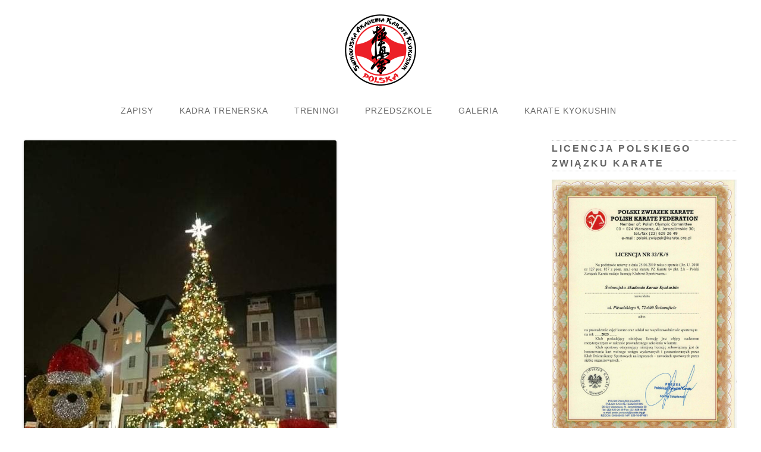

--- FILE ---
content_type: text/html; charset=UTF-8
request_url: https://akademiakyokushin.com/uwaga-uwaga-uwaga-w-dniu-07-12-21-w-klubie-o-godz-1630-odbedzie-sie-ze/
body_size: 8690
content:
<!DOCTYPE html>
<!--[if IE 7]>
<html class="ie ie7" lang="pl-PL">
<![endif]-->
<!--[if IE 8]>
<html class="ie ie8" lang="pl-PL">
<![endif]-->
<!--[if !(IE 7) | !(IE 8)  ]><!-->
<html lang="pl-PL">
<!--<![endif]-->
<head>
<meta charset="UTF-8" />
<meta name="viewport" content="width=device-width" />
<title>Uwaga Uwaga Uwaga :-) )) W dniu 07.12.21 w klubie o godz. 16:30 odbędzie się ze - Świnoujska Akademia Karate Kyokushin</title>
<link rel="profile" href="http://gmpg.org/xfn/11" />
<link rel="pingback" href="https://akademiakyokushin.com/xmlrpc.php" />
<script type="text/javascript" src="//use.typekit.net/bbb3qfn.js"></script>
<script type="text/javascript">try{Typekit.load();}catch(e){}</script>
<!--[if lt IE 9]>
<script src="https://akademiakyokushin.com/wp-content/themes/akademia/js/html5.js" type="text/javascript"></script>
<![endif]-->
<meta name='robots' content='index, follow, max-image-preview:large, max-snippet:-1, max-video-preview:-1' />
	<style>img:is([sizes="auto" i], [sizes^="auto," i]) { contain-intrinsic-size: 3000px 1500px }</style>
	
	<!-- This site is optimized with the Yoast SEO plugin v25.8 - https://yoast.com/wordpress/plugins/seo/ -->
	<link rel="canonical" href="https://akademiakyokushin.com/uwaga-uwaga-uwaga-w-dniu-07-12-21-w-klubie-o-godz-1630-odbedzie-sie-ze/" />
	<meta property="og:locale" content="pl_PL" />
	<meta property="og:type" content="article" />
	<meta property="og:title" content="Uwaga Uwaga Uwaga :-) )) W dniu 07.12.21 w klubie o godz. 16:30 odbędzie się ze - Świnoujska Akademia Karate Kyokushin" />
	<meta property="og:description" content="Uwaga Uwaga Uwaga 🙂 )) W dniu 07.12.21 w klubie o godz. 16:30 odbędzie się zebranie organizacyjne dotyczące treningów na nowej hali oraz obozu sportowego. Na trening przyjdzie również oczekiwany w tym okresie gość specjalny 🙂 )) Egzaminy na stopnie uczniowskie odbędą się 14.12.21 o godz.16:30. Ostatni trening przed świętami zaplanowany jest na 17.12.21 godz. [&hellip;]" />
	<meta property="og:url" content="https://akademiakyokushin.com/uwaga-uwaga-uwaga-w-dniu-07-12-21-w-klubie-o-godz-1630-odbedzie-sie-ze/" />
	<meta property="og:site_name" content="Świnoujska Akademia Karate Kyokushin" />
	<meta property="article:published_time" content="2021-12-06T09:42:18+00:00" />
	<meta property="og:image" content="https://akademiakyokushin.com/wp-content/uploads/2021/12/Uwaga-Uwaga-Uwaga-W-dniu-071221-w-klubie.jpg" />
	<meta property="og:image:width" content="526" />
	<meta property="og:image:height" content="717" />
	<meta property="og:image:type" content="image/jpeg" />
	<meta name="author" content="Magdalena Ilczuk" />
	<meta name="twitter:card" content="summary_large_image" />
	<meta name="twitter:label1" content="Napisane przez" />
	<meta name="twitter:data1" content="Magdalena Ilczuk" />
	<script type="application/ld+json" class="yoast-schema-graph">{"@context":"https://schema.org","@graph":[{"@type":"Article","@id":"https://akademiakyokushin.com/uwaga-uwaga-uwaga-w-dniu-07-12-21-w-klubie-o-godz-1630-odbedzie-sie-ze/#article","isPartOf":{"@id":"https://akademiakyokushin.com/uwaga-uwaga-uwaga-w-dniu-07-12-21-w-klubie-o-godz-1630-odbedzie-sie-ze/"},"author":{"name":"Magdalena Ilczuk","@id":"https://akademiakyokushin.com/#/schema/person/18a613da680c9dfe022dac1596b5dd90"},"headline":"Uwaga Uwaga Uwaga :-) )) W dniu 07.12.21 w klubie o godz. 16:30 odbędzie się ze","datePublished":"2021-12-06T09:42:18+00:00","mainEntityOfPage":{"@id":"https://akademiakyokushin.com/uwaga-uwaga-uwaga-w-dniu-07-12-21-w-klubie-o-godz-1630-odbedzie-sie-ze/"},"wordCount":74,"publisher":{"@id":"https://akademiakyokushin.com/#organization"},"image":{"@id":"https://akademiakyokushin.com/uwaga-uwaga-uwaga-w-dniu-07-12-21-w-klubie-o-godz-1630-odbedzie-sie-ze/#primaryimage"},"thumbnailUrl":"https://akademiakyokushin.com/wp-content/uploads/2021/12/Uwaga-Uwaga-Uwaga-W-dniu-071221-w-klubie.jpg","articleSection":["Uncategorized"],"inLanguage":"pl-PL"},{"@type":"WebPage","@id":"https://akademiakyokushin.com/uwaga-uwaga-uwaga-w-dniu-07-12-21-w-klubie-o-godz-1630-odbedzie-sie-ze/","url":"https://akademiakyokushin.com/uwaga-uwaga-uwaga-w-dniu-07-12-21-w-klubie-o-godz-1630-odbedzie-sie-ze/","name":"Uwaga Uwaga Uwaga :-) )) W dniu 07.12.21 w klubie o godz. 16:30 odbędzie się ze - Świnoujska Akademia Karate Kyokushin","isPartOf":{"@id":"https://akademiakyokushin.com/#website"},"primaryImageOfPage":{"@id":"https://akademiakyokushin.com/uwaga-uwaga-uwaga-w-dniu-07-12-21-w-klubie-o-godz-1630-odbedzie-sie-ze/#primaryimage"},"image":{"@id":"https://akademiakyokushin.com/uwaga-uwaga-uwaga-w-dniu-07-12-21-w-klubie-o-godz-1630-odbedzie-sie-ze/#primaryimage"},"thumbnailUrl":"https://akademiakyokushin.com/wp-content/uploads/2021/12/Uwaga-Uwaga-Uwaga-W-dniu-071221-w-klubie.jpg","datePublished":"2021-12-06T09:42:18+00:00","breadcrumb":{"@id":"https://akademiakyokushin.com/uwaga-uwaga-uwaga-w-dniu-07-12-21-w-klubie-o-godz-1630-odbedzie-sie-ze/#breadcrumb"},"inLanguage":"pl-PL","potentialAction":[{"@type":"ReadAction","target":["https://akademiakyokushin.com/uwaga-uwaga-uwaga-w-dniu-07-12-21-w-klubie-o-godz-1630-odbedzie-sie-ze/"]}]},{"@type":"ImageObject","inLanguage":"pl-PL","@id":"https://akademiakyokushin.com/uwaga-uwaga-uwaga-w-dniu-07-12-21-w-klubie-o-godz-1630-odbedzie-sie-ze/#primaryimage","url":"https://akademiakyokushin.com/wp-content/uploads/2021/12/Uwaga-Uwaga-Uwaga-W-dniu-071221-w-klubie.jpg","contentUrl":"https://akademiakyokushin.com/wp-content/uploads/2021/12/Uwaga-Uwaga-Uwaga-W-dniu-071221-w-klubie.jpg","width":526,"height":717},{"@type":"BreadcrumbList","@id":"https://akademiakyokushin.com/uwaga-uwaga-uwaga-w-dniu-07-12-21-w-klubie-o-godz-1630-odbedzie-sie-ze/#breadcrumb","itemListElement":[{"@type":"ListItem","position":1,"name":"Strona główna","item":"https://akademiakyokushin.com/"},{"@type":"ListItem","position":2,"name":"Uwaga Uwaga Uwaga :-) )) W dniu 07.12.21 w klubie o godz. 16:30 odbędzie się ze"}]},{"@type":"WebSite","@id":"https://akademiakyokushin.com/#website","url":"https://akademiakyokushin.com/","name":"Świnoujska Akademia Karate Kyokushin","description":"Karate Kyokushin, Świnoujście, Akademia Karate, Sztuki Walki, Licencjonowany Klub Polskiego Związku Karate","publisher":{"@id":"https://akademiakyokushin.com/#organization"},"potentialAction":[{"@type":"SearchAction","target":{"@type":"EntryPoint","urlTemplate":"https://akademiakyokushin.com/?s={search_term_string}"},"query-input":{"@type":"PropertyValueSpecification","valueRequired":true,"valueName":"search_term_string"}}],"inLanguage":"pl-PL"},{"@type":"Organization","@id":"https://akademiakyokushin.com/#organization","name":"Świnoujska Akademia Karate Kyokushin","url":"https://akademiakyokushin.com/","logo":{"@type":"ImageObject","inLanguage":"pl-PL","@id":"https://akademiakyokushin.com/#/schema/logo/image/","url":"http://akademiakyokushin.com/wp-content/uploads/2021/01/logo.png","contentUrl":"http://akademiakyokushin.com/wp-content/uploads/2021/01/logo.png","width":120,"height":120,"caption":"Świnoujska Akademia Karate Kyokushin"},"image":{"@id":"https://akademiakyokushin.com/#/schema/logo/image/"}},{"@type":"Person","@id":"https://akademiakyokushin.com/#/schema/person/18a613da680c9dfe022dac1596b5dd90","name":"Magdalena Ilczuk","url":"https://akademiakyokushin.com/author/madzia/"}]}</script>
	<!-- / Yoast SEO plugin. -->


<link rel='dns-prefetch' href='//fonts.googleapis.com' />
<link rel="alternate" type="application/rss+xml" title="Świnoujska Akademia Karate Kyokushin &raquo; Kanał z wpisami" href="https://akademiakyokushin.com/feed/" />
<link rel="alternate" type="application/rss+xml" title="Świnoujska Akademia Karate Kyokushin &raquo; Kanał z komentarzami" href="https://akademiakyokushin.com/comments/feed/" />
<link rel="alternate" type="application/rss+xml" title="Świnoujska Akademia Karate Kyokushin &raquo; Uwaga Uwaga Uwaga  :-) ))
W dniu 07.12.21 w klubie o godz. 16:30 odbędzie się ze Kanał z komentarzami" href="https://akademiakyokushin.com/uwaga-uwaga-uwaga-w-dniu-07-12-21-w-klubie-o-godz-1630-odbedzie-sie-ze/feed/" />
<script type="text/javascript">
/* <![CDATA[ */
window._wpemojiSettings = {"baseUrl":"https:\/\/s.w.org\/images\/core\/emoji\/16.0.1\/72x72\/","ext":".png","svgUrl":"https:\/\/s.w.org\/images\/core\/emoji\/16.0.1\/svg\/","svgExt":".svg","source":{"concatemoji":"https:\/\/akademiakyokushin.com\/wp-includes\/js\/wp-emoji-release.min.js?ver=6.8.3"}};
/*! This file is auto-generated */
!function(s,n){var o,i,e;function c(e){try{var t={supportTests:e,timestamp:(new Date).valueOf()};sessionStorage.setItem(o,JSON.stringify(t))}catch(e){}}function p(e,t,n){e.clearRect(0,0,e.canvas.width,e.canvas.height),e.fillText(t,0,0);var t=new Uint32Array(e.getImageData(0,0,e.canvas.width,e.canvas.height).data),a=(e.clearRect(0,0,e.canvas.width,e.canvas.height),e.fillText(n,0,0),new Uint32Array(e.getImageData(0,0,e.canvas.width,e.canvas.height).data));return t.every(function(e,t){return e===a[t]})}function u(e,t){e.clearRect(0,0,e.canvas.width,e.canvas.height),e.fillText(t,0,0);for(var n=e.getImageData(16,16,1,1),a=0;a<n.data.length;a++)if(0!==n.data[a])return!1;return!0}function f(e,t,n,a){switch(t){case"flag":return n(e,"\ud83c\udff3\ufe0f\u200d\u26a7\ufe0f","\ud83c\udff3\ufe0f\u200b\u26a7\ufe0f")?!1:!n(e,"\ud83c\udde8\ud83c\uddf6","\ud83c\udde8\u200b\ud83c\uddf6")&&!n(e,"\ud83c\udff4\udb40\udc67\udb40\udc62\udb40\udc65\udb40\udc6e\udb40\udc67\udb40\udc7f","\ud83c\udff4\u200b\udb40\udc67\u200b\udb40\udc62\u200b\udb40\udc65\u200b\udb40\udc6e\u200b\udb40\udc67\u200b\udb40\udc7f");case"emoji":return!a(e,"\ud83e\udedf")}return!1}function g(e,t,n,a){var r="undefined"!=typeof WorkerGlobalScope&&self instanceof WorkerGlobalScope?new OffscreenCanvas(300,150):s.createElement("canvas"),o=r.getContext("2d",{willReadFrequently:!0}),i=(o.textBaseline="top",o.font="600 32px Arial",{});return e.forEach(function(e){i[e]=t(o,e,n,a)}),i}function t(e){var t=s.createElement("script");t.src=e,t.defer=!0,s.head.appendChild(t)}"undefined"!=typeof Promise&&(o="wpEmojiSettingsSupports",i=["flag","emoji"],n.supports={everything:!0,everythingExceptFlag:!0},e=new Promise(function(e){s.addEventListener("DOMContentLoaded",e,{once:!0})}),new Promise(function(t){var n=function(){try{var e=JSON.parse(sessionStorage.getItem(o));if("object"==typeof e&&"number"==typeof e.timestamp&&(new Date).valueOf()<e.timestamp+604800&&"object"==typeof e.supportTests)return e.supportTests}catch(e){}return null}();if(!n){if("undefined"!=typeof Worker&&"undefined"!=typeof OffscreenCanvas&&"undefined"!=typeof URL&&URL.createObjectURL&&"undefined"!=typeof Blob)try{var e="postMessage("+g.toString()+"("+[JSON.stringify(i),f.toString(),p.toString(),u.toString()].join(",")+"));",a=new Blob([e],{type:"text/javascript"}),r=new Worker(URL.createObjectURL(a),{name:"wpTestEmojiSupports"});return void(r.onmessage=function(e){c(n=e.data),r.terminate(),t(n)})}catch(e){}c(n=g(i,f,p,u))}t(n)}).then(function(e){for(var t in e)n.supports[t]=e[t],n.supports.everything=n.supports.everything&&n.supports[t],"flag"!==t&&(n.supports.everythingExceptFlag=n.supports.everythingExceptFlag&&n.supports[t]);n.supports.everythingExceptFlag=n.supports.everythingExceptFlag&&!n.supports.flag,n.DOMReady=!1,n.readyCallback=function(){n.DOMReady=!0}}).then(function(){return e}).then(function(){var e;n.supports.everything||(n.readyCallback(),(e=n.source||{}).concatemoji?t(e.concatemoji):e.wpemoji&&e.twemoji&&(t(e.twemoji),t(e.wpemoji)))}))}((window,document),window._wpemojiSettings);
/* ]]> */
</script>

<link rel='stylesheet' id='flexslider-style-css' href='https://akademiakyokushin.com/wp-content/themes/akademia/flexslider.css?ver=6.8.3' type='text/css' media='all' />
<style id='wp-emoji-styles-inline-css' type='text/css'>

	img.wp-smiley, img.emoji {
		display: inline !important;
		border: none !important;
		box-shadow: none !important;
		height: 1em !important;
		width: 1em !important;
		margin: 0 0.07em !important;
		vertical-align: -0.1em !important;
		background: none !important;
		padding: 0 !important;
	}
</style>
<link rel='stylesheet' id='wp-block-library-css' href='https://akademiakyokushin.com/wp-includes/css/dist/block-library/style.min.css?ver=6.8.3' type='text/css' media='all' />
<style id='classic-theme-styles-inline-css' type='text/css'>
/*! This file is auto-generated */
.wp-block-button__link{color:#fff;background-color:#32373c;border-radius:9999px;box-shadow:none;text-decoration:none;padding:calc(.667em + 2px) calc(1.333em + 2px);font-size:1.125em}.wp-block-file__button{background:#32373c;color:#fff;text-decoration:none}
</style>
<style id='global-styles-inline-css' type='text/css'>
:root{--wp--preset--aspect-ratio--square: 1;--wp--preset--aspect-ratio--4-3: 4/3;--wp--preset--aspect-ratio--3-4: 3/4;--wp--preset--aspect-ratio--3-2: 3/2;--wp--preset--aspect-ratio--2-3: 2/3;--wp--preset--aspect-ratio--16-9: 16/9;--wp--preset--aspect-ratio--9-16: 9/16;--wp--preset--color--black: #000000;--wp--preset--color--cyan-bluish-gray: #abb8c3;--wp--preset--color--white: #ffffff;--wp--preset--color--pale-pink: #f78da7;--wp--preset--color--vivid-red: #cf2e2e;--wp--preset--color--luminous-vivid-orange: #ff6900;--wp--preset--color--luminous-vivid-amber: #fcb900;--wp--preset--color--light-green-cyan: #7bdcb5;--wp--preset--color--vivid-green-cyan: #00d084;--wp--preset--color--pale-cyan-blue: #8ed1fc;--wp--preset--color--vivid-cyan-blue: #0693e3;--wp--preset--color--vivid-purple: #9b51e0;--wp--preset--gradient--vivid-cyan-blue-to-vivid-purple: linear-gradient(135deg,rgba(6,147,227,1) 0%,rgb(155,81,224) 100%);--wp--preset--gradient--light-green-cyan-to-vivid-green-cyan: linear-gradient(135deg,rgb(122,220,180) 0%,rgb(0,208,130) 100%);--wp--preset--gradient--luminous-vivid-amber-to-luminous-vivid-orange: linear-gradient(135deg,rgba(252,185,0,1) 0%,rgba(255,105,0,1) 100%);--wp--preset--gradient--luminous-vivid-orange-to-vivid-red: linear-gradient(135deg,rgba(255,105,0,1) 0%,rgb(207,46,46) 100%);--wp--preset--gradient--very-light-gray-to-cyan-bluish-gray: linear-gradient(135deg,rgb(238,238,238) 0%,rgb(169,184,195) 100%);--wp--preset--gradient--cool-to-warm-spectrum: linear-gradient(135deg,rgb(74,234,220) 0%,rgb(151,120,209) 20%,rgb(207,42,186) 40%,rgb(238,44,130) 60%,rgb(251,105,98) 80%,rgb(254,248,76) 100%);--wp--preset--gradient--blush-light-purple: linear-gradient(135deg,rgb(255,206,236) 0%,rgb(152,150,240) 100%);--wp--preset--gradient--blush-bordeaux: linear-gradient(135deg,rgb(254,205,165) 0%,rgb(254,45,45) 50%,rgb(107,0,62) 100%);--wp--preset--gradient--luminous-dusk: linear-gradient(135deg,rgb(255,203,112) 0%,rgb(199,81,192) 50%,rgb(65,88,208) 100%);--wp--preset--gradient--pale-ocean: linear-gradient(135deg,rgb(255,245,203) 0%,rgb(182,227,212) 50%,rgb(51,167,181) 100%);--wp--preset--gradient--electric-grass: linear-gradient(135deg,rgb(202,248,128) 0%,rgb(113,206,126) 100%);--wp--preset--gradient--midnight: linear-gradient(135deg,rgb(2,3,129) 0%,rgb(40,116,252) 100%);--wp--preset--font-size--small: 13px;--wp--preset--font-size--medium: 20px;--wp--preset--font-size--large: 36px;--wp--preset--font-size--x-large: 42px;--wp--preset--spacing--20: 0.44rem;--wp--preset--spacing--30: 0.67rem;--wp--preset--spacing--40: 1rem;--wp--preset--spacing--50: 1.5rem;--wp--preset--spacing--60: 2.25rem;--wp--preset--spacing--70: 3.38rem;--wp--preset--spacing--80: 5.06rem;--wp--preset--shadow--natural: 6px 6px 9px rgba(0, 0, 0, 0.2);--wp--preset--shadow--deep: 12px 12px 50px rgba(0, 0, 0, 0.4);--wp--preset--shadow--sharp: 6px 6px 0px rgba(0, 0, 0, 0.2);--wp--preset--shadow--outlined: 6px 6px 0px -3px rgba(255, 255, 255, 1), 6px 6px rgba(0, 0, 0, 1);--wp--preset--shadow--crisp: 6px 6px 0px rgba(0, 0, 0, 1);}:where(.is-layout-flex){gap: 0.5em;}:where(.is-layout-grid){gap: 0.5em;}body .is-layout-flex{display: flex;}.is-layout-flex{flex-wrap: wrap;align-items: center;}.is-layout-flex > :is(*, div){margin: 0;}body .is-layout-grid{display: grid;}.is-layout-grid > :is(*, div){margin: 0;}:where(.wp-block-columns.is-layout-flex){gap: 2em;}:where(.wp-block-columns.is-layout-grid){gap: 2em;}:where(.wp-block-post-template.is-layout-flex){gap: 1.25em;}:where(.wp-block-post-template.is-layout-grid){gap: 1.25em;}.has-black-color{color: var(--wp--preset--color--black) !important;}.has-cyan-bluish-gray-color{color: var(--wp--preset--color--cyan-bluish-gray) !important;}.has-white-color{color: var(--wp--preset--color--white) !important;}.has-pale-pink-color{color: var(--wp--preset--color--pale-pink) !important;}.has-vivid-red-color{color: var(--wp--preset--color--vivid-red) !important;}.has-luminous-vivid-orange-color{color: var(--wp--preset--color--luminous-vivid-orange) !important;}.has-luminous-vivid-amber-color{color: var(--wp--preset--color--luminous-vivid-amber) !important;}.has-light-green-cyan-color{color: var(--wp--preset--color--light-green-cyan) !important;}.has-vivid-green-cyan-color{color: var(--wp--preset--color--vivid-green-cyan) !important;}.has-pale-cyan-blue-color{color: var(--wp--preset--color--pale-cyan-blue) !important;}.has-vivid-cyan-blue-color{color: var(--wp--preset--color--vivid-cyan-blue) !important;}.has-vivid-purple-color{color: var(--wp--preset--color--vivid-purple) !important;}.has-black-background-color{background-color: var(--wp--preset--color--black) !important;}.has-cyan-bluish-gray-background-color{background-color: var(--wp--preset--color--cyan-bluish-gray) !important;}.has-white-background-color{background-color: var(--wp--preset--color--white) !important;}.has-pale-pink-background-color{background-color: var(--wp--preset--color--pale-pink) !important;}.has-vivid-red-background-color{background-color: var(--wp--preset--color--vivid-red) !important;}.has-luminous-vivid-orange-background-color{background-color: var(--wp--preset--color--luminous-vivid-orange) !important;}.has-luminous-vivid-amber-background-color{background-color: var(--wp--preset--color--luminous-vivid-amber) !important;}.has-light-green-cyan-background-color{background-color: var(--wp--preset--color--light-green-cyan) !important;}.has-vivid-green-cyan-background-color{background-color: var(--wp--preset--color--vivid-green-cyan) !important;}.has-pale-cyan-blue-background-color{background-color: var(--wp--preset--color--pale-cyan-blue) !important;}.has-vivid-cyan-blue-background-color{background-color: var(--wp--preset--color--vivid-cyan-blue) !important;}.has-vivid-purple-background-color{background-color: var(--wp--preset--color--vivid-purple) !important;}.has-black-border-color{border-color: var(--wp--preset--color--black) !important;}.has-cyan-bluish-gray-border-color{border-color: var(--wp--preset--color--cyan-bluish-gray) !important;}.has-white-border-color{border-color: var(--wp--preset--color--white) !important;}.has-pale-pink-border-color{border-color: var(--wp--preset--color--pale-pink) !important;}.has-vivid-red-border-color{border-color: var(--wp--preset--color--vivid-red) !important;}.has-luminous-vivid-orange-border-color{border-color: var(--wp--preset--color--luminous-vivid-orange) !important;}.has-luminous-vivid-amber-border-color{border-color: var(--wp--preset--color--luminous-vivid-amber) !important;}.has-light-green-cyan-border-color{border-color: var(--wp--preset--color--light-green-cyan) !important;}.has-vivid-green-cyan-border-color{border-color: var(--wp--preset--color--vivid-green-cyan) !important;}.has-pale-cyan-blue-border-color{border-color: var(--wp--preset--color--pale-cyan-blue) !important;}.has-vivid-cyan-blue-border-color{border-color: var(--wp--preset--color--vivid-cyan-blue) !important;}.has-vivid-purple-border-color{border-color: var(--wp--preset--color--vivid-purple) !important;}.has-vivid-cyan-blue-to-vivid-purple-gradient-background{background: var(--wp--preset--gradient--vivid-cyan-blue-to-vivid-purple) !important;}.has-light-green-cyan-to-vivid-green-cyan-gradient-background{background: var(--wp--preset--gradient--light-green-cyan-to-vivid-green-cyan) !important;}.has-luminous-vivid-amber-to-luminous-vivid-orange-gradient-background{background: var(--wp--preset--gradient--luminous-vivid-amber-to-luminous-vivid-orange) !important;}.has-luminous-vivid-orange-to-vivid-red-gradient-background{background: var(--wp--preset--gradient--luminous-vivid-orange-to-vivid-red) !important;}.has-very-light-gray-to-cyan-bluish-gray-gradient-background{background: var(--wp--preset--gradient--very-light-gray-to-cyan-bluish-gray) !important;}.has-cool-to-warm-spectrum-gradient-background{background: var(--wp--preset--gradient--cool-to-warm-spectrum) !important;}.has-blush-light-purple-gradient-background{background: var(--wp--preset--gradient--blush-light-purple) !important;}.has-blush-bordeaux-gradient-background{background: var(--wp--preset--gradient--blush-bordeaux) !important;}.has-luminous-dusk-gradient-background{background: var(--wp--preset--gradient--luminous-dusk) !important;}.has-pale-ocean-gradient-background{background: var(--wp--preset--gradient--pale-ocean) !important;}.has-electric-grass-gradient-background{background: var(--wp--preset--gradient--electric-grass) !important;}.has-midnight-gradient-background{background: var(--wp--preset--gradient--midnight) !important;}.has-small-font-size{font-size: var(--wp--preset--font-size--small) !important;}.has-medium-font-size{font-size: var(--wp--preset--font-size--medium) !important;}.has-large-font-size{font-size: var(--wp--preset--font-size--large) !important;}.has-x-large-font-size{font-size: var(--wp--preset--font-size--x-large) !important;}
:where(.wp-block-post-template.is-layout-flex){gap: 1.25em;}:where(.wp-block-post-template.is-layout-grid){gap: 1.25em;}
:where(.wp-block-columns.is-layout-flex){gap: 2em;}:where(.wp-block-columns.is-layout-grid){gap: 2em;}
:root :where(.wp-block-pullquote){font-size: 1.5em;line-height: 1.6;}
</style>
<link rel='stylesheet' id='wp_automatic_gallery_style-css' href='https://akademiakyokushin.com/wp-content/plugins/wp-automatic/css/wp-automatic.css?ver=1.0.0' type='text/css' media='all' />
<link rel='stylesheet' id='akademia-fonts-css' href='https://fonts.googleapis.com/css?family=Open+Sans:400italic,700italic,400,700&#038;subset=latin,latin-ext' type='text/css' media='all' />
<link rel='stylesheet' id='akademia-style-css' href='https://akademiakyokushin.com/wp-content/themes/akademia/style.css?ver=6.8.3' type='text/css' media='all' />
<!--[if lt IE 9]>
<link rel='stylesheet' id='akademia-ie-css' href='https://akademiakyokushin.com/wp-content/themes/akademia/css/ie.css?ver=20121010' type='text/css' media='all' />
<![endif]-->
<script type="text/javascript" src="https://akademiakyokushin.com/wp-includes/js/jquery/jquery.min.js?ver=3.7.1" id="jquery-core-js"></script>
<script type="text/javascript" src="https://akademiakyokushin.com/wp-includes/js/jquery/jquery-migrate.min.js?ver=3.4.1" id="jquery-migrate-js"></script>
<script type="text/javascript" src="https://akademiakyokushin.com/wp-content/themes/akademia/jquery.flexslider-min.js?ver=6.8.3" id="jquery_flexslider-js"></script>
<script type="text/javascript" src="https://akademiakyokushin.com/wp-content/plugins/wp-automatic/js/main-front.js?ver=6.8.3" id="wp_automatic_gallery-js"></script>
<link rel="https://api.w.org/" href="https://akademiakyokushin.com/wp-json/" /><link rel="alternate" title="JSON" type="application/json" href="https://akademiakyokushin.com/wp-json/wp/v2/posts/4262" /><link rel="EditURI" type="application/rsd+xml" title="RSD" href="https://akademiakyokushin.com/xmlrpc.php?rsd" />
<meta name="generator" content="WordPress 6.8.3" />
<link rel='shortlink' href='https://akademiakyokushin.com/?p=4262' />
<link rel="alternate" title="oEmbed (JSON)" type="application/json+oembed" href="https://akademiakyokushin.com/wp-json/oembed/1.0/embed?url=https%3A%2F%2Fakademiakyokushin.com%2Fuwaga-uwaga-uwaga-w-dniu-07-12-21-w-klubie-o-godz-1630-odbedzie-sie-ze%2F" />
<link rel="alternate" title="oEmbed (XML)" type="text/xml+oembed" href="https://akademiakyokushin.com/wp-json/oembed/1.0/embed?url=https%3A%2F%2Fakademiakyokushin.com%2Fuwaga-uwaga-uwaga-w-dniu-07-12-21-w-klubie-o-godz-1630-odbedzie-sie-ze%2F&#038;format=xml" />
</head>

<body class="wp-singular post-template-default single single-post postid-4262 single-format-standard wp-theme-akademia custom-font-enabled">
<div id="page" class="hfeed site">
	<header id="masthead" class="site-header" role="banner">
        <h1 class=logo><a href="https://akademiakyokushin.com"><img src="/images/logo.png" title="Świnoujska Akademia Karate Kyokushin" alt="logo" /></a></h1>
		<nav id="site-navigation" class="main-navigation" role="navigation">
	
			<a class="assistive-text" href="#content" title="Skip to content">Skip to content</a>
			<div class="menu-menu-container"><ul id="menu-menu" class="nav-menu"><li><a href="https://akademiakyokushin.com/zapisy/">Zapisy</a></li>
<li><a href="https://akademiakyokushin.com/kadra-trenerska/">Kadra trenerska</a></li>
<li><a href="https://akademiakyokushin.com/treningi/">Treningi</a></li>
<li><a href="https://akademiakyokushin.com/przedszkole/">Przedszkole</a></li>
<li><a href="https://akademiakyokushin.com/galeria/">Galeria</a></li>
<li><a href="https://akademiakyokushin.com/karate-kyokushin/">Karate Kyokushin</a>
<ul class="sub-menu">
	<li><a href="https://akademiakyokushin.com/shihan-a-drewniak/">Shihan A. Drewniak</a></li>
	<li><a href="https://akademiakyokushin.com/oyama/">Masutatsu Oyama</a></li>
	<li><a href="https://akademiakyokushin.com/wymagania-egzaminacyjne/">Wymagania egzaminacyjne</a></li>
</ul>
</li>
</ul></div>		</nav><!-- #site-navigation -->

			</header><!-- #masthead -->
	<div id="main" class="wrapper">
	<div id="primary" class="site-content">
		<div id="content" role="main">

			
				
	<article id="post-4262" class="post-4262 post type-post status-publish format-standard has-post-thumbnail hentry category-uncategorized">
				<header class="entry-header">
			<img width="526" height="717" src="https://akademiakyokushin.com/wp-content/uploads/2021/12/Uwaga-Uwaga-Uwaga-W-dniu-071221-w-klubie.jpg" class="attachment-post-thumbnail size-post-thumbnail wp-post-image" alt="" decoding="async" fetchpriority="high" srcset="https://akademiakyokushin.com/wp-content/uploads/2021/12/Uwaga-Uwaga-Uwaga-W-dniu-071221-w-klubie.jpg 526w, https://akademiakyokushin.com/wp-content/uploads/2021/12/Uwaga-Uwaga-Uwaga-W-dniu-071221-w-klubie-220x300.jpg 220w" sizes="(max-width: 526px) 100vw, 526px" />						<h1 class="entry-title">Uwaga Uwaga Uwaga  :-) ))
W dniu 07.12.21 w klubie o godz. 16:30 odbędzie się ze</h1>
								</header><!-- .entry-header -->
        	<footer class="entry-meta">
        <span class="entry-date" datetime="2021-12-06T10:42:18+01:00">6 grudnia 2021</span>		</footer><!-- .entry-meta -->
				<div class="entry-content">
			<p><br />
Uwaga Uwaga Uwaga  🙂 ))<br />
W dniu 07.12.21 w klubie o godz. 16:30 odbędzie się zebranie organizacyjne dotyczące treningów na nowej hali oraz obozu sportowego. Na trening przyjdzie również oczekiwany w tym okresie gość specjalny  🙂 ))<br />
Egzaminy na stopnie uczniowskie odbędą się 14.12.21 o godz.16:30.  Ostatni trening przed świętami zaplanowany jest na 17.12.21 godz. 16:30.<br />
Osu 🙂 ))</p>
<p><a href="https://akademiakyokushin.com/wp-content/uploads/2021/12/Uwaga-Uwaga-Uwaga-W-dniu-071221-w-klubie.jpg"><img decoding="async" class="wp_automatic_fb_img" title="" src="https://akademiakyokushin.com/wp-content/uploads/2021/12/Uwaga-Uwaga-Uwaga-W-dniu-071221-w-klubie.jpg" /></a><br />
<br />
<br /><a href="https://www.facebook.com/100063717182128/posts/295554212578483">Source</a>  </p>
					</div><!-- .entry-content -->
		
	</article><!-- #post -->

				<nav class="nav-single">
					<h3 class="assistive-text">Post navigation</h3>
					<span class="nav-previous"><a href="https://akademiakyokushin.com/to-sa-najlepsze-w-historii-sztuk-walki-osiagniecia-zawodnikow-ze-swinoujscia/" rel="prev"><span class="meta-nav">&larr;</span> To są najlepsze w historii sztuk walki osiągnięcia zawodników ze Świnoujścia !!!</a></span>
					<span class="nav-next"><a href="https://akademiakyokushin.com/uwaga-w-dniu-dzisiejszym-z-przyczyn-od-nas-niezaleznych-zajecia-sa-odwolane/" rel="next">Uwaga!!!
 W dniu dzisiejszym z przyczyn od nas niezależnych zajęcia są odwołane. <span class="meta-nav">&rarr;</span></a></span>
				</nav><!-- .nav-single -->

			
		</div><!-- #content -->
	</div><!-- #primary -->


			<div id="secondary" class="widget-area" role="complementary">
			<aside id="text-6" class="widget widget_text"><h3 class="widget-title">Licencja Polskiego Związku Karate</h3>			<div class="textwidget"><a href="https://akademiakyokushin.com/wp-content/uploads/2025/04/Licencja-2025-scaled.jpg" rel="lightbox"><img src="https://akademiakyokushin.com/wp-content/uploads/2025/04/Licencja-2025-scaled.jpg" alt="Licencja 2025" width="1239" height="1753" class="aligncenter size-full wp-image-246" /></a></div>
		</aside><aside id="text-4" class="widget widget_text"><h3 class="widget-title">Przysięga dojo</h3>			<div class="textwidget"><p>Będziemy ćwiczyć nasze serca i ciała dla osiągnięcia pewnego i niewzruszonego ducha.</p>
<p>Będziemy dążyć do prawdziwego opanowania sztuki karate, aby kiedyś nasze ciało i zmysły stały się doskonałe.</p>
<p>Z głębokim zapałem będziemy starać się kultywować ducha samowyrzeczenia.</p>
<p>Będziemy przestrzegać zasad grzeczności, poszanowania starszych oraz powstrzymywać się od gwałtowności.</p>
<p>Będziemy spogladać w górę ku prawdziwej mądrości i sile, porzucając inne pragnienia.</p>
<p>Będziemy wierni naszym ideałom i nigdy nie zapomnimy o cnocie pokory.</p>
<p>Przez całe nasze życie, poprzez dyscyplinę karate, dążyć będziemy do poznania prawdziwego znaczenia drogi, którą obraliśmy.</p>
<p>Nie będziemy stosować i rozpowszechniać sztuki KARATE poza dojo.</p>
</div>
		</aside><aside id="text-7" class="widget widget_text"><h3 class="widget-title">SPONSORZY 34 MISTRZOSTW EUROPY KARATE KYOKUSHIN</h3>			<div class="textwidget"><p><img src="https://akademiakyokushin.com/wp-content/uploads/2013/04/scie.png" border=0  /><br />
<img src="https://akademiakyokushin.com/wp-content/uploads/2017/10/00_Logo_wersja_podstawowaRGB.jpg" border=0 /><br />
<img src="https://akademiakyokushin.com/wp-content/uploads/2021/10/Sponsorzy-ME2021.png" border=0 /></p>
</div>
		</aside><aside id="text-8" class="widget widget_text"><h3 class="widget-title">PATRONAT 34 MISTRZOSTW EUROPY KARATE KYOKUSHIN</h3>			<div class="textwidget"><p>- Ambasada Japonii<br />
- Marszałek Województwa Zachodniopomorskiego<br />
- Prezydent Miasta Świnoujscia</p>
</div>
		</aside><aside id="block-2" class="widget widget_block widget_text">
<p></p>
</aside><aside id="block-3" class="widget widget_block widget_text">
<p></p>
</aside>		</div><!-- #secondary -->
	</div><!-- #main .wrapper -->
</div>
<footer id="colophon" role="contentinfo">
		<div class="site-info">
<div id="footerwidgets"> 
<div id="footer-left"> 
<ul> 
<h3 class="widget-title">Kontakt</h3>			<div class="textwidget"><p>Świnoujska Akademia Karate Kyokushin<br />
ul. Piłsudskiego 9<br />
72-600 Świnoujście</p>
<p>tel. +48 600 806 177<br />
mail. <a href="mailto:akademiakyokushin@wp.pl">akademiakyokushin@wp.pl</a></p>
</div>
		 
</ul> 
</div> 
<div id="footer-middle"> 
<ul> 
 <li>  
</ul> 
</div> 
<div id="footer-right"> 
<ul>  <li>  
</ul> 
</div>
<p class="copyright">Świnoujska Akademia Karate Kyokushin &copy; 2026 / Designed by <a href="http://www.akademiakyokushin.com" title="Art-Faktoria" target="_blank">Art-Faktoria</a></p> 
</div> 
</div> 
<br /> 
<br clear="all">
	</footer><!-- #colophon -->
</div><!-- #page -->
<script type="speculationrules">
{"prefetch":[{"source":"document","where":{"and":[{"href_matches":"\/*"},{"not":{"href_matches":["\/wp-*.php","\/wp-admin\/*","\/wp-content\/uploads\/*","\/wp-content\/*","\/wp-content\/plugins\/*","\/wp-content\/themes\/akademia\/*","\/*\\?(.+)"]}},{"not":{"selector_matches":"a[rel~=\"nofollow\"]"}},{"not":{"selector_matches":".no-prefetch, .no-prefetch a"}}]},"eagerness":"conservative"}]}
</script>
			
			<script>
				jQuery(document).ready(function($){       
					$('.flexslider').flexslider({
						controlNav: false,      
						directionNav: false
						}
					);
				});
			</script>
		</body>
</html>
	

        
	

<!-- Page cached by LiteSpeed Cache 7.4 on 2026-01-18 18:20:55 -->